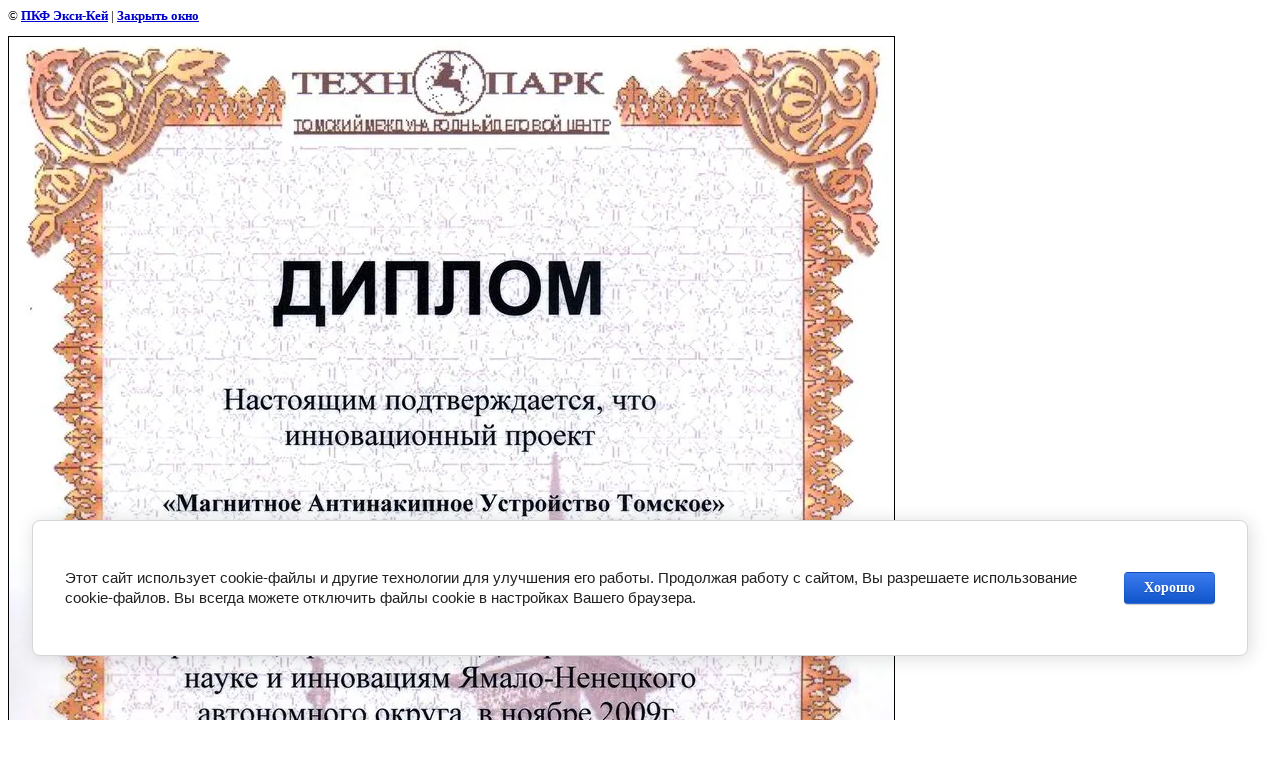

--- FILE ---
content_type: text/css
request_url: https://axi-key.ru/t/v32/images/styles.css
body_size: 2128
content:
a              { color: #185C9B; text-decoration:none }
a:hover        { color: #185C9B; text-decoration:underline}
.b              { color: #ffffff; text-decoration:underline }
.b:hover        { color: #ffffff; text-decoration:underline }







.tdbody			{margin:0 0 0 0}

h1 { font-size: 16px; font-family: verdana; }
h2 { font-size: 14px; font-family: verdana; }
h3 { font-size: 12px; font-family: verdana; }
h4 { font-size: 11px; font-family: verdana; }
h5 { font-size: 11px; font-family: verdana; }

.pr			{
	font-family: Impact;
	font-size: 17px;
	padding: 0 0 0 10;
	color:f7dc9a;
	text-transform: uppercase;
}
.tel        {
	font-family:Arial;
	font-size: 16px;
	color: #ffffff;		
	}
	
.adres			{font-family: Verdana; font-size: 11px;color:#000000}
.adres2			{font-family: Verdana; font-size: 11px; padding: 10 5 5 10; color:#545454}
.tdpic  		{border-bottom:1px solid #FFFFFF; background-color:#133984;}




h1.tema          { color: #175793; font-family:Arial; font-size:18px;  font-weight:normal; text-transform:uppercase; margin:0; padding:0px 10px 2px 70px}

.tema2          { color: #175793; font-family:Arial; font-size:18px;  font-weight:normal; text-transform:uppercase; margin:0; }

.temabody          { color: #ffffff; font-family:Arial; font-size: 16px; text-transform:uppercase; font-weight:normal; margin:0; padding-left:20px}


.tematitle           { color: #CC0711; font-family:Times New Roman; font-size:22px;  font-weight:normal; margin:0; padding-left:25px; padding-bottom:5px}

.menuNormal1
		{background-color:transparent; 
		 font-family:Arial;
		 text-transform:uppercase;
		 font-weight:bold;		  
		 font-size: 12px;		  
		 text-decoration:none;
		 padding: 5px 10px 5px 25px;
		 border-right:2px solid #ffffff;
		 
		 
		 }
.menuOver1
		{background-color:#EEEEEE; 
		 font-family:Arial;		  
		 font-size: 12px;
		 text-transform:uppercase;
		 font-weight:bold;		 
		 text-decoration:none;
		 cursor:pointer;
		 padding: 5px 10px 5px 25px;
		 border-right:2px solid #175793;
		 			 
		 }
TD.menuNormal1 A.c{color: #000000; text-decoration:none;}
TD.menuOver1 A.c{color: #000000; text-decoration:none;} 




 

form {margin:0px; padding: 0 0 0 0; padding: 0 5 10 0}
td.search {padding: 0 0 0 20}
.lang {padding: 0 40 0 0}



.body          {
	font-family:Tahoma;
	font-size: 12px;
	color: #333333;
	text-align: justify;
	padding: 10px 30px 50px 70px;	
}

.body2          {
	font-family:Tahoma;
	font-size: 12px;
	color: #7B7B7B;	;
	padding: 10px 10px 30px 0px;	
}

.bodytitle          {
	font-family:Arial;
	font-size: 13px;
	color: #ffffff;
	font-weight:bold;
	text-align: justify;
	padding-top: 10px;	
}

.menu          {
	font-family:Arial;
	font-size: 12px;
	font-weight:bold;
	text-transform:uppercase;
	color: #04589E;	
	padding:2px 20px 2px 20px;	
	}
a.mnu          { color: 000000; text-decoration: none }
a.mnu:hover    { color: 5D8EBE; text-decoration:underline;  }

a.mnu2          { color: 717171; text-decoration: none }
a.mnu2:hover    { color: 000000; text-decoration:underline;  }

.menu2          {
	font-family:Verdana;
	font-size: 11px;
	text-transform:uppercase;
	color: #D70919;	
	padding:3px 15px 3px 15px;
	
}
.menu3          {
	font-family:Arial;
	font-size: 14px;
	color: #ffffff;	
	padding:2px 15px 2px 15px;
	}


span.copyright     { font-family:Arial; font-size: 11px; color: #797979; }
span.copyright a    {  color: #797979;}
.small         { font-family: Verdana; font-size: 7pt; color: #808080; }
.name          { font-family: Arial; text-transform: uppercase; font-size: 10pt; color: #FFFFFF; font-weight: bold }
table.table1   { font-size:12px; border-collapse: collapse; font-family:Verdana; color:#555555 }
table.table1 td { padding: 4px; border: 1px solid #555555 }
table.table0 { font-size:12px; border-collapse: collapse; font-family: Verdana; color:#555555 }
table.table0 td { padding: 4px; border-width: 0px; }


/* */

td.shop-column1 { width: 70%; padding-right: 10px; }
td.shop-column2 { width: 30%; }

h2.shop-product-title { font-size: 18px; font-weight: bold; }

/* SHOP CART */

div.shop-cart { text-align: right; font-size: 10px; text-transform: uppercase; margin-bottom: 20px; }
a.shop-cart { font-size:10px; font-family: tahoma; font-weight: bold; text-decoration: none; text-transform: uppercase;}
a.shop-cart:hover { font-size:10px; font-family: tahoma; font-weight: bold; text-decoration: underline; text-transform: uppercase;}

/* SHOP PATH */

div.shop-path { text-align: left; font-size: 10px; text-transform: uppercase; margin-bottom: 10px; }
a.shop-path { font-size:10px; font-family: tahoma; font-weight: bold; text-decoration: none; text-transform: uppercase;}
a.shop-path:hover { font-size:10px; font-family: tahoma; font-weight: bold; text-decoration: underline; text-transform: uppercase;}

/* SHOP FOLDERS */

div.shop-folders { }
div.shop-folders-title { color:#000000;font-weight:bold;padding:5px;background-color:#e0e0e0; }
div.shop-folders-body { padding: 15px; font-size: 11px; }
a.shop-folder { font-size:10px; font-family: tahoma; font-weight: bold; text-decoration: none; text-transform: uppercase;}
a.shop-folder:hover { font-size:10px; font-family: tahoma; font-weight: bold; text-decoration: underline; text-transform: uppercase;}

/* SHOP PRODUCT LIST */

table.shop-products { font-size:11px; border-collapse: collapse; border-bottom: 1px solid #cccccc;  }
table.shop-products td { padding:5px; border-right: 1px solid #cccccc; border-left: 1px solid #cccccc;}
td.product-th { padding:5px; background-color: #cccccc; font-weight: bold; color: #000000; text-align: center; }
td.product-tb { padding:5px; border-top: 1px solid #cccccc; text-align: right; }

div.shop-add-to-cart { padding:5px; }
span.shop-remove-from-cart { cursor: pointer; color: #cc0000; text-decoration: underline; }
span.shop-remove-from-cart:hover { cursor: pointer; color: #000000; text-decoration: underline; }

/* SHOP PRODUCT LIST STAGE */

table.stage { font-size:11px; }
td.stage-title { text-transform:uppercase; background-color:#cccccc; padding:7px; }
td.stage-image { padding: 5px; text-align:center; }
td.stage-body { padding: 10px; }


/* SHOP PRODUCT FORMS */

input.number { border:1px solid #cccccc; }
input.shop-add-to-cart { }
form.nomargin { margin: 0px;}

/* SHOP PRODUCT MISC */

#shop-added { display:none; z-index:10000; padding:5px; border:1px solid gray; position:absolute; left:0px; top: -20px; background-color:#FFFFCC;font-size:11px;font-family: verdana; }











form.hidden { margin: 0px; }

body, td { font-family: verdana; font-size: 12px; }
div.header { padding:20px; font-size:24px; font-famoly: tahoma; color: #000099; font-weight: bold; }
td.coordinates { color: #eeeeee; width: 200px; height: 60px; padding: 10px; font-size: 11px; }
td.topmenu { background-color: #356DDC; color: black; font-weight: bold; padding: 5px 15px 5px 15px; }

table.bottom { font-size: 11px; border-top: 15px solid #1F51B4; }
table.bottom td { font-size: 11px; }

div.box1title { font-size: 10px; text-transform: uppercase; padding: 7px 7px 4px 7px; font-weight: bold; background-color: #e0e0e0; text-align:center;}
div.box1body { font-size: 11px; padding: 10px; }



a.menu1 { text-decoration: none; color: #1F51B4; font-size: 10px; font-weight: bold; text-transform: uppercase; }
a.menu1:hover { text-decoration: none; color: #1F51B4; font-size: 10px; font-weight: bold; text-transform: uppercase; }

a.menu2 { text-decoration: none; color: white; font-size: 10px; text-transform: uppercase; }
a.menu2:hover { text-decoration: underline; color: white; font-size: 10px; text-transform: uppercase; }

ul.boxes {
	color: #cccccc;
	margin: 0px 0px 0px 5px;
	padding: 0px 0px 0px 10px;
}

ul.boxes li { margin-bottom: 5px; }
ul.boxes li:hover { margin-bottom: 5px; }



--- FILE ---
content_type: text/javascript
request_url: https://counter.megagroup.ru/e1a27915ad3ad820b8f28dec176d34fe.js?r=&s=1280*720*24&u=https%3A%2F%2Faxi-key.ru%2Fdiplomy%3Fview%3D246662803&t=%7C%20%D0%94%D0%B8%D0%BF%D0%BB%D0%BE%D0%BC%D1%8B&fv=0,0&en=1&rld=0&fr=0&callback=_sntnl1768901536234&1768901536234
body_size: 94
content:
//:1
_sntnl1768901536234({date:"Tue, 20 Jan 2026 09:32:16 GMT", res:"1"})